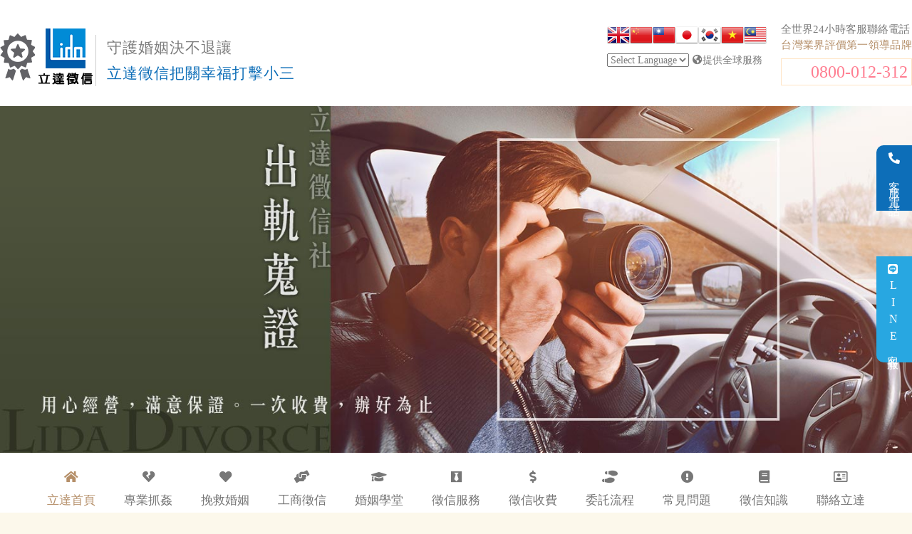

--- FILE ---
content_type: text/html; charset=utf-8
request_url: https://www.slime5.com.tw/divorce/ind.php?nid=108
body_size: 10543
content:



<!doctype html>
<html lang="zh-TW">
<head>
<meta charset="utf-8">
<title>出軌蒐證 | 恩愛三十幾年才發現老公在外包養女大生，該如何出軌蒐證？</title>
<meta property="og:title" content="出軌蒐證 | 恩愛三十幾年才發現老公在外包養女大生，該如何出軌蒐證？" >
<meta name="keywords" content="立達徵信社,徵信公司,出軌蒐證,外遇蒐證,恩愛三十幾年才發現老公在外包養女大生，該如何出軌蒐證？" />
<meta name="description" content="立達徵信社出軌蒐證彰化一名周姓男子，有一位結婚三十餘年的妻子，以及一位已經上大學的女兒。一日女兒在通訊軟體換了大頭貼後，收到爸爸的一封訊息，上面寫滿了各種鹹濕的話語，她在震驚之餘沒有忘了先截圖，在數秒過後周男便把訊息收回，詢問女兒是否有看到訊息的內容，她裝傻說沒有就這樣帶過。仔細看截圖的內容，發現爸爸疑似有其他女人，只是傳錯了訊息。想到為了家庭默默打拚的媽媽，她既是心疼也非常憤怒爸爸這樣對待她，於是下定決心請立達徵" />
<meta property="og:description" content="立達徵信社出軌蒐證彰化一名周姓男子，有一位結婚三十餘年的妻子，以及一位已經上大學的女兒。一日女兒在通訊軟體換了大頭貼後，收到爸爸的一封訊息，上面寫滿了各種鹹濕的話語，她在震驚之餘沒有忘了先截圖，在數秒過後周男便把訊息收回，詢問女兒是否有看到訊息的內容，她裝傻說沒有就這樣帶過。仔細看截圖的內容，發現爸爸疑似有其他女人，只是傳錯了訊息。想到為了家庭默默打拚的媽媽，她既是心疼也非常憤怒爸爸這樣對待她，於是下定決心請立達徵" >
<!-- meta -->

<meta name="revisit-after" content="1 days" />
<meta name="robots" content="all" />
<meta name="author" content="立達徵信社,https://www.slime5.com.tw" />
<meta name="format-detection" content="telephone=yes"/>
<meta property="og:site_name" content="立達徵信社"/>
<meta property="og:type" content="website"/>
<meta property="og:url" content="https://www.slime5.com.tw">
<meta property="og:image" content="https://www.slime5.com.tw/images/logo.png">
<meta name="viewport" content="width=device-width, initial-scale=1">
<link rel="apple-touch-icon" href="https://www.slime5.com.tw/images/touch-icon-iphone.png" />
<link rel="apple-touch-icon" sizes="72x72" href="https://www.slime5.com.tw/images/touch-icon-ipad.png" />
<link rel="apple-touch-icon" sizes="114x114" href="https://www.slime5.com.tw/images/touch-icon-iphoneup.png" />
<link rel="shortcut icon" href="https://www.slime5.com.tw/favicon.ico" />
<link rel="canonical" href="https://www.slime5.com.tw/divorce/ind.php?nid=108"/>
<!-- 







<link rel="alternate" hreflang="en" href="https://en.slime5.com.tw/divorce/ind.php?nid=108">
<link rel="alternate" hreflang="x-default" href="https://www.slime5.com.tw/divorce/ind.php?nid=108">
<link rel="alternate" hreflang="zh-Hans" href="https://zh-cn.slime5.com.tw/divorce/ind.php?nid=108">
<link rel="alternate" hreflang="ja" href="https://ja.slime5.com.tw/divorce/ind.php?nid=108">
<link rel="alternate" hreflang="ko" href="https://ko.slime5.com.tw/divorce/ind.php?nid=108">
<link rel="alternate" hreflang="vi" href="https://vi.slime5.com.tw/divorce/ind.php?nid=108">
<link rel="alternate" hreflang="ms" href="https://ms.slime5.com.tw/divorce/ind.php?nid=108">
<link rel="alternate" hreflang="ar" href="https://ar.slime5.com.tw/divorce/ind.php?nid=108">
<link rel="alternate" hreflang="cs" href="https://cs.slime5.com.tw/divorce/ind.php?nid=108">
<link rel="alternate" hreflang="da" href="https://da.slime5.com.tw/divorce/ind.php?nid=108">
<link rel="alternate" hreflang="nl" href="https://nl.slime5.com.tw/divorce/ind.php?nid=108">
<link rel="alternate" hreflang="fi" href="https://fi.slime5.com.tw/divorce/ind.php?nid=108">
<link rel="alternate" hreflang="fr" href="https://fr.slime5.com.tw/divorce/ind.php?nid=108">
<link rel="alternate" hreflang="de" href="https://de.slime5.com.tw/divorce/ind.php?nid=108">
<link rel="alternate" hreflang="it" href="https://it.slime5.com.tw/divorce/ind.php?nid=108">
<link rel="alternate" hreflang="pl" href="https://pl.slime5.com.tw/divorce/ind.php?nid=108">
<link rel="alternate" hreflang="pt" href="https://pt.slime5.com.tw/divorce/ind.php?nid=108">
<link rel="alternate" hreflang="ru" href="https://ru.slime5.com.tw/divorce/ind.php?nid=108">
<link rel="alternate" hreflang="sv" href="https://sv.slime5.com.tw/divorce/ind.php?nid=108">
<link rel="alternate" hreflang="tl" href="https://tl.slime5.com.tw/divorce/ind.php?nid=108">
<link rel="alternate" hreflang="uk" href="https://uk.slime5.com.tw/divorce/ind.php?nid=108">
<link rel="alternate" hreflang="bn" href="https://bn.slime5.com.tw/divorce/ind.php?nid=108">
<link rel="alternate" hreflang="my" href="https://my.slime5.com.tw/divorce/ind.php?nid=108">
<link rel="alternate" hreflang="haw" href="https://haw.slime5.com.tw/divorce/ind.php?nid=108">
 -->
</head><body id="color02">

<header>
  <div class="allheader">


<div class="headerleft">
  <h1><img src="https://www.slime5.com.tw/images/logo.png" alt="徵信社"/></h1>
  <h2>守護婚姻決不退讓<span>立達徵信把關幸福打擊小三</span></h2>
</div>
<div class="headerright">
  <span class="rig01">全世界24小時客服聯絡電話</span>
  <span class="rig02">台灣業界評價第一領導品牌</span>
  <span class="rig03"><a href="tel:+886800012312" title="聯絡立達徵信社出軌蒐證">0800-012-312</a></span>
</div>


<div class="tratxt">
<a href="#" onclick="doGTranslate('zh-TW|en');return false;" title="英语" class="gflag nturl" style="background-position:-0px -0px;"><img src="https://www.slime5.com.tw/images/blank.png" height="32" width="32" alt="英语" /></a><a href="#" onclick="doGTranslate('zh-TW|zh-CN');return false;" title="简体中文" class="gflag nturl" style="background-position:-300px -0px;"><img src="https://www.slime5.com.tw/images/blank.png" height="32" width="32" alt="简体中文" /></a><a href="#" onclick="doGTranslate('zh-TW|zh-TW');return false;" title="中国（繁体）" class="gflag nturl" style="background-position:-400px -0px;"><img src="https://www.slime5.com.tw/images/blank.png" height="32" width="32" alt="中国（繁体）" /></a><a href="#" onclick="doGTranslate('zh-TW|ja');return false;" title="日本性玩偶" class="gflag nturl" style="background-position:-700px -100px;"><img src="https://www.slime5.com.tw/images/blank.png" height="32" width="32" alt="日本性玩偶" /></a><a href="#" onclick="doGTranslate('zh-TW|ko');return false;" title="韩语" class="gflag nturl" style="background-position:-0px -200px;"><img src="https://www.slime5.com.tw/images/blank.png" height="32" width="32" alt="韩语" /></a><a href="#" onclick="doGTranslate('zh-TW|vi');return false;" title="越南人" class="gflag nturl" style="background-position:-200px -400px;"><img src="https://www.slime5.com.tw/images/blank.png" height="32" width="32" alt="越南人" /></a><a href="#" onclick="doGTranslate('zh-TW|ms');return false;" title="马来语" class="gflag nturl" style="background-position:-400px -500px;"><img src="https://www.slime5.com.tw/images/blank.png" height="32" width="32" alt="马来语" /></a>

<style type="text/css">
<!--
a.gflag {vertical-align:middle;font-size:32px;padding:1px 0;background-repeat:no-repeat;background-image:url(//gtranslate.net/flags/32.png);}
a.gflag img {border:0;}
a.gflag:hover {background-image:url(//gtranslate.net/flags/32a.png);}
-->
</style>

<br /><select onchange="doGTranslate(this);"><option value="">Select Language</option><option value="zh-TW|en">英语</option><option value="zh-TW|ar">阿拉伯语</option><option value="zh-TW|zh-CN">简体中文</option><option value="zh-TW|zh-TW">中国（繁体）</option><option value="zh-TW|cs">捷克</option><option value="zh-TW|da">丹麦语</option><option value="zh-TW|nl">荷兰人</option><option value="zh-TW|fi">芬兰</option><option value="zh-TW|fr">法文</option><option value="zh-TW|de">德语</option><option value="zh-TW|it">意大利语</option><option value="zh-TW|ja">日本</option><option value="zh-TW|ko">韩语</option><option value="zh-TW|pl">波兰语</option><option value="zh-TW|pt">葡萄牙语</option><option value="zh-TW|ru">俄语</option><option value="zh-TW|es">西班牙语</option><option value="zh-TW|sv">瑞典语</option><option value="zh-TW|tl">菲律宾人</option><option value="zh-TW|uk">乌克兰</option><option value="zh-TW|vi">越南人</option><option value="zh-TW|ms">马来语</option><option value="zh-TW|bn">孟加拉</option><option value="zh-TW|my">缅甸（缅甸）</option><option value="zh-TW|haw">夏威夷人</option></select><span class="alltur"><i class="fas fa-globe-americas"></i>提供全球服務</span>





</div>
</header>
<img src="https://www.slime5.com.tw/images/divorce.jpg" title="出軌蒐證恩愛三十幾年才發現老公在外包養女大生，該如何出軌蒐證？" class="indbigig">


<div class="navbg">
<nav class="navbar navbar-default bgblue navbar01">
  <div class="container-fluid">
  <div class="navbar-header">
                <span type="button" class="navbar-toggle01" data-toggle="collapse" data-target="#myNavbar">選單</span> 
                <button type="button" class="navbar-toggle" data-toggle="collapse" data-target="#myNavbar">
                    <span class="icon-bar"></span>
                    <span class="icon-bar"></span>
                    <span class="icon-bar"></span>

                </button>
            
            </div>
  <div class="collapse navbar-collapse navbar-collapse-center" id="myNavbar">
                <ul class="nav navbar-nav navbar-center navmy">
                    
<li class="indexactive chnig"><a href="https://www.slime5.com.tw" title="立達徵信公司"><img src="https://www.slime5.com.tw/images/logo.png" alt="立達徵信公司"/><i class="fas fa-home navii"></i><span>立達首頁</span></a></li>  
<li><a href="https://www.slime5.com.tw/catch.php" title="專業抓姦"><i class="fas fa-heart-broken navii"></i>專業抓姦</a></li>

<li><a href="https://www.slime5.com.tw/marriage.php" title="挽救婚姻"><i class="fas fa-heart navii"></i>挽救婚姻</a></li>

<li><a href="https://www.slime5.com.tw/business.php" title="工商徵信"><i class="fas fa-hands-helping navii"></i>工商徵信</a></li>

<li><a href="https://www.slime5.com.tw/school.php" title="婚姻學堂"><i class="fas fa-graduation-cap navii"></i>婚姻學堂</a></li>
<li><a href="https://www.slime5.com.tw/services.php" title="徵信服務"><i class="fab fa-black-tie navii"></i>徵信服務</a></li>
<li><a href="https://www.slime5.com.tw/charge.php" title="徵信收費"><i class="fas fa-dollar-sign navii"></i></i>徵信收費</a></li>
<li><a href="https://www.slime5.com.tw/process.php" title="委託流程"><i class="fas fa-shoe-prints navii"></i>委託流程</a></li>
<li><a href="https://www.slime5.com.tw/faq.php" title="常見問題"><i class="fas fa-exclamation-circle"></i>常見問題</a></li>
<li><a href="https://www.slime5.com.tw/monkey.php" title="徵信知識"><i class="fas fa-book"></i>徵信知識</a></li>
<li><a href="https://www.slime5.com.tw/contact.php" title="關於立達"><i class="far fa-address-card navii"></i>聯絡立達</a></li>

     
     
         </ul>



              
                      <!-- <div class="nav navbar-nav navbar-right navdvdv">
                    <form class="navbar-form">
        <div class="form-group">
          <input type="text" class="form-control secrcc" placeholder="搜尋關鍵字...">
        </div>
        <button type="submit" class="btn btn-default secrcc"><span class="glyphicon glyphicon-search ff00" aria-hidden="true"></span></button>
      </form>
      <div class="hotsp"><span>熱搜:</span></div>
                </div> -->
                      
                   
                   
                  
             
               
             
               
            </div>
    </div>
 </nav>
</div>


<div class="wd1280" id="ser01">

<nav aria-label="breadcrumb">



<ol itemscope itemtype="http://schema.org/BreadcrumbList" class="breadcrumb">
  <li itemprop="itemListElement" itemscope
      itemtype="http://schema.org/ListItem" class="breadcrumb-item">
    <a itemprop="item" href="https://www.slime5.com.tw">
    立達<span itemprop="name">徵信社</span></a>
    <meta itemprop="position" content="1" />
  </li>
  <li itemprop="itemListElement" itemscope
      itemtype="http://schema.org/ListItem" class="breadcrumb-item">
    <a itemprop="item" href="https://www.slime5.com.tw/divorce/index.php">
    <span itemprop="name">出軌蒐證</span></a>
    <meta itemprop="position" content="2" />
  </li>
   <li itemprop="itemListElement" itemscope
      itemtype="http://schema.org/ListItem" class="breadcrumb-item active">
    <a itemprop="item" href="https://www.slime5.com.tw/divorce/ind.php?nid=108">
    <span itemprop="name">恩愛三十幾年才發現老公在外包養女大生，該如何出軌蒐證？</span></a>
    <meta itemprop="position" content="3" />
  </li>
</ol>



</nav>


	<div class="pull-right col-xs-12 col-md-9 bkopt">

		<section class="serrig">



	<div class="faqbk">


	<h2>恩愛三十幾年才發現老公在外包養女大生，該如何出軌蒐證？</h2>
	<p>彰化一名周姓男子，有一位結婚三十餘年的妻子，以及一位已經上大學的女兒。一日女兒在通訊軟體換了大頭貼後，收到爸爸的一封訊息，上面寫滿了各種鹹濕的話語，她在震驚之餘沒有忘了先截圖，在數秒過後周男便把訊息收回，詢問女兒是否有看到訊息的內容，她裝傻說沒有就這樣帶過。</p>

<p>仔細看截圖的內容，發現爸爸疑似有其他女人，只是傳錯了訊息。想到為了家庭默默打拚的媽媽，她既是心疼也非常憤怒爸爸這樣對待她，於是下定決心請立達徵信社來進行出軌蒐證，把一切的外遇證據都蒐集好之後，再一併交到母親的手中。</p>

<p>母親知道後雖然很心碎，但也慶幸能發現這個事實，不是被欺瞞了一輩子，和另一個陌生女人共享一個老公。</p>


	

</div>



</section>
<section class="serrig mart1">


	<div class="serch">
	<span>出軌蒐證收費標準：</span>



	<div><h4><i class="far fa-bookmark tiph" aria-hidden="true"></i> 事前調查：還不清楚自己到底有沒有調查需要嗎？</h4>
		<div class="table-responsive">
	<table class="table table-striped table-hover chtab table-bordered">
<tbody><tr>
	<td><strong>事前調査</strong></td>
	<td>
		<ul class="list-unstyled">
			<li>委託人需給指定車輛車牌、時段(如早上7點至晚上5點，總計不超過10小時)</li>
			<li>委託人需給予調查起點(如自宅、宿舍、公司…etc.)</li>
		</ul>
</td>
</tr>
<tr>
	<td><strong>事前調査費</strong></td>
	<td>
		<ul class="list-unstyled">
			<li>調查員一名 新台幣$2,000至$4,000元/1天</li>
		</ul>
</td>
</tr>


</tbody></table>
	</div>
</div>




<div><h4><i class="far fa-thumbs-up tiph" aria-hidden="true"></i> 計時制：委託人手邊有明確資料</h4>
		<div class="table-responsive">
	<table class="table table-striped table-hover chtab table-bordered">
<tbody><tr>
	<td><strong>
調查員兩名</strong></td>
	<td>
		<ul class="list-unstyled">
			<li> TWD $5,000/1天</li>
		</ul>
</td>
</tr>
<tr>
	<td><strong>延長調查</strong></td>
	<td>
		<ul class="list-unstyled">
			<li> TWD $4,500/1天</li>
		</ul>
</td>
</tr>
<tr>
	<td><strong>計時制費用試算</strong></td>
	<td>
		<ul class="list-unstyled">
			<li>調查員兩名 5 天 TWD $25,000元 + 延長調查 2 天
TWD $9,000元</li><li> + 案件開銷(拍攝器材、影片、車馬費、案件必要開銷)
TWD $5,000元</li>
			<li>= 合計收費 TWD $39,000元</li>
			<li>(案件過程不追加任何項目費用，如需額外業務要求，在雙方合意情況下另定契約)</li>
		</ul>
</td>
</tr>
<tr class="pointt">
	<td><strong>注意事項</strong></td>
	<td>
		<ul>
			<li>上述費用除人員固定金額外，案件開銷可能會隨距離長短以及案情難易度變動，建議諮詢面洽了解，實際價錢以合約為準。</li>
			<li>無論計時制、專案制，都只包含「調查」費用，「外遇現場蒐證」因成本與風險關係需額外計費。</li>
			<li>為保障雙方權益，請務必簽訂合約。</li>
		</ul>
</td>
</tr>
</tbody></table>
	</div>
</div>




<div><h4><i class="far fa-thumbs-up tiph" aria-hidden="true"></i> 專案制：委託人懷疑但手邊沒有明確證據</h4>
		<div class="table-responsive">
	<table class="table table-striped table-hover chtab table-bordered">


<tbody><tr class="warning strbb">
	<td>方案名稱</td>
	<td>調查人員</td>
	<td>時間/日</td>
	<td>費用</td>
</tr>
<tr>
	<td><strong>A方案</strong></td>
	<td>一至兩名</td>
	<td>8至16小時</td>
	<td>七天TWD $50,000~TWD $70,000 元</td>
</tr>

<tr>
  <td><strong>B方案</strong></td>
  <td>一至兩名</td>
  <td>8至16小時</td>
  <td>十四天TWD $80,000~TWD $130,000 元</td>
</tr>
<tr class="pointt">
	<td><strong>注意事項</strong></td>
  <td colspan="3">
  	<ul>
			<li>上述費用除人員固定金額外，案件開銷可能會隨距離長短以及案情難易度變動，建議諮詢面洽了解，實際價錢以合約為準。</li>
			<li>無論計時制、專案制，都只包含「調查」費用，「外遇現場蒐證」因成本與風險關係需額外計費。</li>
			<li>為保障雙方權益，請務必簽訂合約。</li>
		</ul></td>

</tr>
</tbody></table>
	</div>
</div>



<div class="bs-callout bs-callout-danger">
  <h5>出軌蒐證費用成本分析</h5>
 出軌蒐證收費除了主要以人事費用為主外，亦含括車馬費(油錢、大眾運輸票券費用、高速公路過路費、前往地點的入場費、停車費和餐飲費)。
 <h5>結案時委託人可以拿到</h5>
 蒐證過程中收錄的映像DVD、照片、相關物證、事證(情況允許下蒐集，並非每個案件皆適用)、書面紀錄、以及專業的結案報告與建議以協助委託人擬定下一階段策略。
</div>








</div>




	</section>

	<section class="serrig mart1">
	<div class="seroth">
	<span>出軌蒐證適用客群：</span>



	<ul>
		  <li>懷疑配偶外遇卻無證據者</li>
			<li>配偶外遇卻遲遲不肯離婚者</li>
			<li>對婚姻已心灰意冷，但一直沒有一個決定性理由離開者</li>
			<li>隱忍已久，想給小三/小王一個教訓者</li>
		</ul>
<span>出軌蒐證費用支付：</span>

		<div>
	<table class="table table-striped table-hover chtab table-bordered">
<tbody><tr>
	<td><strong>訂金</strong></td>

	<td>總金額的30%至50%，延長調查則視雙方需求而定</td>
</tr>
<tr>
	<td><strong>尾款</strong></td>

	<td>匯報蒐證資訊與結案報告，委託人支付剩餘金額</td>
</tr>

</tbody></table>
	</div>



</div>
</section>
	
<section class="serrig mart1">
<div class="seroth">
<span>立達徵信小簡介：</span>
	<div><a href="https://www.slime5.com.tw/aboutus.php" title="關於立達">關於立達</a>徵信社，專注徵信服務十餘年的合法徵信公司，網路好評媒體報導真正有在做事的<a href="https://www.slime5.com.tw" title="徵信社">徵信社</a>！<br/>每週固定業務員培訓維持專業，<a href="https://www.slime5.com.tw/charge.php" title="徵信社收費">徵信社收費</a>價格透明公開。立達徵信免費諮詢專線：<a href="tel:+886800012312" title="聯絡立達徵信社">0800-012-312</a> (24小時專人服務)</div>


	




</section>

</div>





	<div class="pull-left col-xs-12 col-md-3 bkopt mart20">
		<aside class="serlef">

			<div class="panel-group" id="accordion">



<ul class="list-unstyled">
<li><h5 data-toggle="collapse" data-parent="#accordion" 
				   href="#collapseOne">
					出軌蒐證介紹
				</h5>
<ul id="collapseOne" class="panel-collapse collapse in insss">
	
	                 
	<li><a href="https://www.slime5.com.tw/divorce/ind.php?nid=371" title="是自己太疑神疑鬼，還是對方真的出軌了呢？">是自己太疑神疑鬼，還是對方真的出軌了呢？</a></li>

             
	<li><a href="https://www.slime5.com.tw/divorce/ind.php?nid=370" title="第三者都比較年輕、貌美嗎？">第三者都比較年輕、貌美嗎？</a></li>

             
	<li><a href="https://www.slime5.com.tw/divorce/ind.php?nid=369" title="另一半發生職場外遇該怎麼辦？">另一半發生職場外遇該怎麼辦？</a></li>

             
	<li><a href="https://www.slime5.com.tw/divorce/ind.php?nid=368" title="遭到出軌背叛，對方卻不願意離婚！">遭到出軌背叛，對方卻不願意離婚！</a></li>

             
	<li><a href="https://www.slime5.com.tw/divorce/ind.php?nid=367" title="面對出軌行為，受害者選擇的五大處理方式">面對出軌行為，受害者選擇的五大處理方式</a></li>

             
	<li><a href="https://www.slime5.com.tw/divorce/ind.php?nid=366" title="該如何分辨另一半是外遇還是單純是友誼？">該如何分辨另一半是外遇還是單純是友誼？</a></li>

             
	<li><a href="https://www.slime5.com.tw/divorce/ind.php?nid=365" title="為什麼外遇者都會偏袒第三者呢？">為什麼外遇者都會偏袒第三者呢？</a></li>

             
	<li><a href="https://www.slime5.com.tw/divorce/ind.php?nid=364" title="出軌者的心中沒有「忠誠」二字可言">出軌者的心中沒有「忠誠」二字可言</a></li>

             
	<li><a href="https://www.slime5.com.tw/divorce/ind.php?nid=363" title="出軌者真的值得您原諒嗎？">出軌者真的值得您原諒嗎？</a></li>

             
	<li><a href="https://www.slime5.com.tw/divorce/ind.php?nid=362" title="肉體出軌和精神出軌哪個更嚴重？">肉體出軌和精神出軌哪個更嚴重？</a></li>

             
	<li><a href="https://www.slime5.com.tw/divorce/ind.php?nid=108" title="恩愛三十幾年才發現老公在外包養女大生，該如何出軌蒐證？">恩愛三十幾年才發現老公在外包養女大生，該如何出軌蒐證？</a></li>

             
	<li><a href="https://www.slime5.com.tw/divorce/ind.php?nid=107" title="懷孕數月後在家休養，卻發現意外老公出軌證據">懷孕數月後在家休養，卻發現意外老公出軌證據</a></li>

             
	<li><a href="https://www.slime5.com.tw/divorce/ind.php?nid=106" title="結婚後沒多久就發現老公肉體出軌，有數個多年砲友！">結婚後沒多久就發現老公肉體出軌，有數個多年砲友！</a></li>

             
	<li><a href="https://www.slime5.com.tw/divorce/ind.php?nid=105" title="因為一顆痘痘，成為了最有力的出軌證據！">因為一顆痘痘，成為了最有力的出軌證據！</a></li>

             
	<li><a href="https://www.slime5.com.tw/divorce/ind.php?nid=104" title="蒐集另一半出軌證據，你不得不知道的三件事。">蒐集另一半出軌證據，你不得不知道的三件事。</a></li>

             
	<li><a href="https://www.slime5.com.tw/divorce/ind.php?nid=103" title="發現另一半外遇後，該怎麼樣才能蒐集有效出軌證據？">發現另一半外遇後，該怎麼樣才能蒐集有效出軌證據？</a></li>

             
	<li><a href="https://www.slime5.com.tw/divorce/ind.php?nid=102" title="遇到老公外遇不要亂了手腳！透過出軌蒐證保護自己。">遇到老公外遇不要亂了手腳！透過出軌蒐證保護自己。</a></li>

             
	<li><a href="https://www.slime5.com.tw/divorce/ind.php?nid=101" title="你的伴侶出軌了嗎？千萬不要打草驚蛇！">你的伴侶出軌了嗎？千萬不要打草驚蛇！</a></li>

             
	<li><a href="https://www.slime5.com.tw/divorce/ind.php?nid=100" title="另一半竟然出軌了！該怎麼蒐證才好？">另一半竟然出軌了！該怎麼蒐證才好？</a></li>

             
	<li><a href="https://www.slime5.com.tw/divorce/ind.php?nid=99" title="當你已經確認要和偷吃者離婚，他卻不同意離婚，該怎麼辦？">當你已經確認要和偷吃者離婚，他卻不同意離婚，該怎麼辦？</a></li>



</ul>
			</li>

		</ul>



		
	</div>




			
		</aside>
		<!--
		<aside class="serlef">

			<div class="panel-group" id="accordion">



<ul class="list-unstyled">
<li><h5 data-toggle="collapse" data-parent="#accordion" 
				   href="#collapseOne">
					出軌蒐證案例
				</h5>
<ul id="collapseOne" class="panel-collapse collapse in insss">
	<li><a href="https://www.slime5.com.tw/divorce/case.php?nid=" title="出軌蒐證案例">出軌蒐證案例</a></li>
</ul>
			</li>

		</ul>



		
	</div>




			
		</aside>

	-->
<img src="https://www.slime5.com.tw/images/leftcell.jpg" alt="合法推薦的立達徵信社" class="mart20 ontopin" />

</div>


	</div>



<a href="tel:+886800012312" target="_blank" class="rigtel"><i class="fas fa-phone-alt"></i>客服電話</a>

<a href="https://line.me/R/ti/p/%40iau2696p" target="_blank" class="rigline"><i class="fab fa-line"></i>LINE客服</a>

<footer>
	<div class="footall">

<div class="orherservice">
<nav class="navbar navbar-default navbar03 marb20 wd1280">
  <div class="container-fluid">
  <div class="navbar-header">
                <button type="button" class="navbar-toggle navbar-toggle03" data-toggle="collapse" data-target="#myNavbar02">
                    <span class="icon-bar"></span>
                    <span class="icon-bar"></span>
                    <span class="icon-bar"></span> 
                </button>
                <span type="button" class="navbar-toggle01 navvv04" data-toggle="collapse" data-target="#myNavbar02">立達相關</span>
           
            </div>
  <div class="collapse navbar-collapse laccuu needrig00" id="myNavbar02">
             
                <ul class="nav navbar-nav sortable__nav">



 <li class="active"><a href="https://www.slime5.com.tw" class="nav__link" title="立達首頁">立達首頁</a></li>          
<li><a href="https://www.slime5.com.tw" class="nav__link" title="私家偵探">私家偵探</a></li> 
<li><a href="https://www.slime5.com.tw/follow.php" class="nav__link" title="行蹤跟監">行蹤跟監</a></li> 
<li><a href="https://www.slime5.com.tw/legal/index.php" class="nav__link" title="法律服務">法律服務</a></li> 
<li><a href="https://www.slime5.com.tw/report.php" class="nav__link" title="媒體報導">媒體報導</a></li> 
<li><a href="https://www.slime5.com.tw" class="nav__link" title="合作夥伴">合作夥伴</a></li> 
<li><a href="https://www.slime5.com.tw" class="nav__link" title="徵信案例">徵信案例</a></li> 
<li><a href="https://www.slime5.com.tw/news/index.php" class="nav__link" title="新聞點評">新聞點評</a></li> 
<li><a href="https://www.slime5.com.tw/confidentiality.php" class="nav__link" title="保密協定">保密協定</a></li> 
<li><a href="https://www.slime5.com.tw" class="nav__link" title="徵信工作">徵信工作</a></li> 
<li><a href="https://www.slime5.com.tw" class="nav__link" title="填表諮詢">填表諮詢</a></li> 
<li><a href="https://www.slime5.com.tw/aboutus.php" class="nav__link" title="關於立達">關於立達</a></li> 
            
     
         </ul>
               

               
            </div>
    </div>
 </nav>

</div>







<div class="footercen">
  <div class="wd1280">
<div class="row">
  <div class="col-md-3 col-xs-6 phologo"><img src="https://www.slime5.com.tw/images/footerlogo.png" alt="立達徵信社"/></div>
  <div class="col-md-3 col-xs-6 borle">

<span class="footabu">立達國際徵信有限公司為政府立案合法經營之徵信社，台灣業界評價第一領導品牌。</span>
 <span class="footabu2">本公司信譽良好網路推薦不斷，案件使命必達是您安心委託之選擇。</span>
    <span class="footabu2">免付費諮詢專線:<a href="tel:+886800012312" title="撥打電話給立達徵信社客服" class="cor00">0800-012-312</a></span>
  </ul>
  </div>
  <div class="col-md-3 footaa col-xs-6">
    <div class="row">
  <div class="col-md-6"><img src="https://www.slime5.com.tw/images/line.png" alt="立達徵信社line線上客服"></div>
  <div class="col-md-6">
    
    <ul class="list-unstyled">
      <li>LINE</li>
    <li>線上客服</li>
    <li><a href="https://line.me/R/ti/p/%40iau2696p" title="立達徵信社LINE@線上客服" class="linecr" target="_blank" rel="nofollow">@iau2696p</a></li>
    </ul>



  </div>
</div>



</div>

</div>

<div class="row addcs">
  <div class="col-md-4">
    <address><strong>桃園徵信公司</strong>：桃園市桃園區中平路102號2F</address>
</div>
  <div class="col-md-4">
    <address><strong>台北徵信公司</strong>：台北市中山區長安東路二段94號2樓</address>
</div>
  <div class="col-md-4">
    <address><strong>新竹徵信公司</strong>：新竹市北區林森路203號4樓之2</address>
  </div>
  <div class="col-md-4">
    <address><strong>台中徵信公司</strong>：台中市北屯區中清路二段31號</address>
  </div>
  <div class="col-md-4">
    <address><strong>台南徵信公司</strong>：台南市中西區中山路91號2樓</address>
  </div>
  <div class="col-md-4">
    <address><strong>高雄徵信公司</strong>：高雄市苓雅區建國一路139號2樓-2</address>
</div>
  <div class="col-md-4">
    <address><strong>基隆徵信公司</strong>：基隆市仁愛區仁一路109號2樓</address>
</div>
  <div class="col-md-4">
<address><strong>香港徵信公司</strong>：100 Queen's Road Central,6th,12th,&15th Floors,Central</address>
  </div>
  <div class="col-md-4">
<address><strong>日本徵信公司</strong>：30/F Shinjuku Park Tower,3-7-1 Nishi-Shinjuku,Shinjuku-ku,Tokyo,163-1030</address>
  </div>
</div>



</div>
</div>
<div class="footertop">



<div class="row">
        <div class="widget col-lg-5 col-md-4 bottom-30-sm bottom-30-xs col-xs-6">
          
          <div class="widget-title">
            <h5>各地徵信</h5>
          </div>
          <ul class="list-unstyled icon-list">
            <div class="row">
              <div class="col-lg-4">
                
               

                <li><a href="https://www.slime5.com.tw/keelung/index.php" title="基隆徵信社"><i class="fa fa-angle-right" aria-hidden="true"></i>基隆徵信社</a></li>
                <li><a href="https://www.slime5.com.tw/taipei/index.php" title="台北徵信社"><i class="fa fa-angle-right" aria-hidden="true"></i>台北徵信社</a></li>
                <li><a href="https://www.slime5.com.tw/newtaipei/index.php" title="新北徵信社"><i class="fa fa-angle-right" aria-hidden="true"></i>新北徵信社</a></li>
                <li><a href="https://www.slime5.com.tw/taoyuan/index.php" title="桃園徵信社"><i class="fa fa-angle-right" aria-hidden="true"></i>桃園徵信社</a></li>
                <li><a href="https://www.slime5.com.tw/chungli/index.php" title="中壢徵信社"><i class="fa fa-angle-right" aria-hidden="true"></i>中壢徵信社</a></li>
                <li><a href="https://www.slime5.com.tw/hsinchu/index.php" title="新竹徵信社"><i class="fa fa-angle-right" aria-hidden="true"></i>新竹徵信社</a></li>
                <li><a href="https://www.slime5.com.tw/miaoli/index.php" title="苗栗徵信社"><i class="fa fa-angle-right" aria-hidden="true"></i>苗栗徵信社</a></li>
                
                
              </div>
              <div class="col-lg-4">
                
             <li><a href="https://www.slime5.com.tw/taichung/index.php" title="台中徵信社"><i class="fa fa-angle-right" aria-hidden="true"></i>台中徵信社</a></li>
                <li><a href="https://www.slime5.com.tw/yunlin/index.php" title="雲林徵信社"><i class="fa fa-angle-right" aria-hidden="true"></i>雲林徵信社</a></li>
                <li><a href="https://www.slime5.com.tw/changhua/index.php" title="彰化徵信社"><i class="fa fa-angle-right" aria-hidden="true"></i>彰化徵信社</a></li>
                <li><a href="https://www.slime5.com.tw/nantou/index.php" title="南投徵信社"><i class="fa fa-angle-right" aria-hidden="true"></i>南投徵信社</a></li>
                <li><a href="https://www.slime5.com.tw/chiayi/index.php" title="嘉義徵信社"><i class="fa fa-angle-right" aria-hidden="true"></i>嘉義徵信社</a></li>
                <li><a href="https://www.slime5.com.tw/tainan/index.php" title="台南徵信社"><i class="fa fa-angle-right" aria-hidden="true"></i>台南徵信社</a></li>
                <li><a href="https://www.slime5.com.tw/kaohsiung/index.php" title="高雄徵信社"><i class="fa fa-angle-right" aria-hidden="true"></i>高雄徵信社</a></li>
                
                
         


              </div>
               <div class="col-lg-4">
              <li><a href="https://www.slime5.com.tw/pingtung/index.php" title="屏東徵信社"><i class="fa fa-angle-right" aria-hidden="true"></i>屏東徵信社</a></li>
                <li><a href="https://www.slime5.com.tw/ilan/index.php" title="宜蘭徵信社"><i class="fa fa-angle-right" aria-hidden="true"></i>宜蘭徵信社</a></li>
                <li><a href="https://www.slime5.com.tw/taitung/index.php" title="台東徵信社"><i class="fa fa-angle-right" aria-hidden="true"></i>台東徵信社</a></li>
                <li><a href="https://www.slime5.com.tw/hualien/index.php" title="花蓮徵信社"><i class="fa fa-angle-right" aria-hidden="true"></i>花蓮徵信社</a></li>
                
                <li><a href="https://www.slime5.com.tw/china/index.php" title="大陸徵信社"><i class="fa fa-angle-right" aria-hidden="true"></i>大陸徵信社</a></li>
                <li><a href="https://www.slime5.com.tw/penghu/index.php" title="澎湖徵信社"><i class="fa fa-angle-right" aria-hidden="true"></i>澎湖徵信社</a></li>
                <li><a href="https://www.slime5.com.tw/kinmen/index.php" title="金門徵信社"><i class="fa fa-angle-right" aria-hidden="true"></i>金門徵信社</a></li>


              </div>
            </div>
          </ul>
        </div>

        <div class="widget col-lg-5 col-md-6 bottom-30-sm bottom-30-xs col-xs-6">
          <div class="widget-title">
            <h5>服務項目</h5>
          </div>
          <ul class="list-unstyled icon-list">
            <div class="row">
              <div class="col-lg-4">
                <li><a href="https://www.slime5.com.tw/affair/index.php" title="外遇調查"><i class="fa fa-angle-right" aria-hidden="true"></i>外遇調查</a></li>
                <li><a href="https://www.slime5.com.tw/divorce/index.php" title="出軌蒐證"><i class="fa fa-angle-right" aria-hidden="true"></i>出軌蒐證</a></li>
                <li><a href="https://www.slime5.com.tw/catch/index.php" title="抓姦捉姦"><i class="fa fa-angle-right" aria-hidden="true"></i>抓姦捉姦</a></li>
                <li><a href="https://www.slime5.com.tw/single/index.php" title="婚前徵信"><i class="fa fa-angle-right" aria-hidden="true"></i>婚前徵信</a></li>
                <li><a href="https://www.slime5.com.tw/control/index.php" title="設計離婚"><i class="fa fa-angle-right" aria-hidden="true"></i>設計離婚</a></li>
                
                
                <li><a href="https://www.slime5.com.tw/exclude/index.php" title="小三小王排除"><i class="fa fa-angle-right" aria-hidden="true"></i>小三小王排除</a></li>
                <li><a href="https://www.slime5.com.tw/crisis/index.php" title="婚姻感情挽回"><i class="fa fa-angle-right" aria-hidden="true"></i>婚姻感情挽回</a></li>
                <li><a href="https://www.slime5.com.tw/damage/index.php" title="婚姻感情破壞"><i class="fa fa-angle-right" aria-hidden="true"></i>婚姻感情破壞</a></li>
                
                
                
                
              </div>
              <div class="col-lg-4">
                <li><a href="https://www.slime5.com.tw/occasional/index.php" title="大陸包二奶"><i class="fa fa-angle-right" aria-hidden="true"></i>大陸包二奶</a></li>
                <li><a href="https://www.slime5.com.tw/violence/index.php" title="家暴證據蒐證"><i class="fa fa-angle-right" aria-hidden="true"></i>家暴證據蒐證</a></li>
                <li><a href="https://www.slime5.com.tw/danger/index.php" title="危險情人分手"><i class="fa fa-angle-right" aria-hidden="true"></i>危險情人分手</a></li>
                <li><a href="https://www.slime5.com.tw/child/index.php" title="子女監護贍養"><i class="fa fa-angle-right" aria-hidden="true"></i>子女監護贍養</a></li>
                <li><a href="https://www.slime5.com.tw/comrade/index.php" title="同志外遇抓姦"><i class="fa fa-angle-right" aria-hidden="true"></i>同志外遇抓姦</a></li>
              
                <li><a href="https://www.slime5.com.tw/phone/index.php" title="手機監聽定位"><i class="fa fa-angle-right" aria-hidden="true"></i>手機監聽定位</a></li>
                <li><a href="https://www.slime5.com.tw/find/index.php" title="尋人找人查址"><i class="fa fa-angle-right" aria-hidden="true"></i>尋人找人查址</a></li>
                
                <li><a href="https://www.slime5.com.tw/debt/index.php" title="債務協商催收"><i class="fa fa-angle-right" aria-hidden="true"></i>債務協商催收</a></li>
               
                
               


              </div>
               <div class="col-lg-4">
              
               
            <li><a href="https://www.slime5.com.tw/business/index.php" title="工商徵信調查"><i class="fa fa-angle-right" aria-hidden="true"></i>工商徵信調查</a></li>
              <li><a href="https://www.slime5.com.tw/counterattack/index.php" title="反跟蹤反調查"><i class="fa fa-angle-right" aria-hidden="true"></i>反跟蹤反調查</a></li>
             <li><a href="https://www.slime5.com.tw/infringement/index.php" title="侵權仿冒調查"><i class="fa fa-angle-right" aria-hidden="true"></i>侵權仿冒調查</a></li>

            <li><a href="https://www.slime5.com.tw/transnational/index.php" title="跨國海外調查"><i class="fa fa-angle-right" aria-hidden="true"></i>跨國海外調查</a></li>
                <li><a href="https://www.slime5.com.tw/litigation/index.php" title="訴訟證據蒐集"><i class="fa fa-angle-right" aria-hidden="true"></i>訴訟證據蒐集</a></li>
                
                <li><a href="https://www.slime5.com.tw/fraud/index.php" title="徵信詐騙手法"><i class="fa fa-angle-right" aria-hidden="true"></i>徵信詐騙手法</a></li>
                <li><a href="https://www.slime5.com.tw/dispute/index.php" title="醫療糾紛處理"><i class="fa fa-angle-right" aria-hidden="true"></i>醫療糾紛處理</a></li>
                <li><a href="https://www.slime5.com.tw/difficult/index.php" title="疑難雜症處理"><i class="fa fa-angle-right" aria-hidden="true"></i>疑難雜症處理</a></li>
         


              </div>
            </div>
          </ul>
        </div>

        <div class="widget col-lg-2 col-md-2 bottom-30-sm bottom-30-xs col-xs-12">
       
     
         <div class="widget-title">
          
            <h5 class="mart21">熱門相關</h5>
          </div>
          <ul class="list-unstyled icon-list">
            <li><a href="/track/index.php" title="定位追蹤利器"><i class="fa fa-angle-right" aria-hidden="true"></i>定位追蹤工具</a></li>
            <li><a href="/track/howtodo.php" title="談談怎麼辦"><i class="fa fa-angle-right" aria-hidden="true"></i>談談怎麼辦？</a></li>


            <li><a href="https://www.slime5.com.tw/heart/man.php" title="男人心裡研究室"><i class="fa fa-angle-right" aria-hidden="true"></i>男人心裡研究室</a></li>
            <li><a href="https://www.slime5.com.tw/heart/woman.php" title="女人心裡研究室"><i class="fa fa-angle-right" aria-hidden="true"></i>女人心裡研究室</a></li>
            <li><a href="https://www.slime5.com.tw/test/index.php" title="心理測驗特輯"><i class="fa fa-angle-right" aria-hidden="true"></i>心理測驗特輯</a></li>
            <li><a href="https://www.slime5.com.tw/constellation/index.php" title="星座專欄排行榜"><i class="fa fa-angle-right" aria-hidden="true"></i>星座專欄排行榜</a></li>
            <li><a href="https://www.slime5.com.tw/column/index.html" title="徵信專欄"><i class="fa fa-angle-right" aria-hidden="true"></i>徵信專欄</a></li>
            
             
       

            
            
          </ul>
        </div>
     </div>


</div>
<div class="credit">
    <div class="wd1280">
      <div class="row">

        <div class="col-lg-6 col-md-6">
          <span>Copyright ©<span class="js-now-date">2019</span> 立達<a href="/" title="徵信社">徵信社</a> All rights reserved. 專注徵信工作、追求兩性平權、注重心理層面的專業徵信公司.</span>
        </div>

        <div class="col-lg-6 col-md-6 text-right">
          <ul class="list-unstyled">
            <li><a href="https://www.slime5.com.tw/sitemap.html" title="網站地圖">網站地圖</a></li>
            <li><a href="https://www.slime5.com.tw/privacy.php" title="隱私權政策">隱私權政策</a></li>
          </ul>
        </div>

      </div>
    </div>
  </div>

</footer>



<link rel="stylesheet" href="https://kit-free.fontawesome.com/releases/latest/css/free.min.css" media="all">
<link href="https://www.slime5.com.tw/css/all.css" rel="stylesheet" type="text/css">
<link href="https://www.slime5.com.tw/css/animate.css" rel="stylesheet" type="text/css">
<link href="https://www.slime5.com.tw/css/bootstrap.min.css" rel="stylesheet" type="text/css">
<link rel="stylesheet" href="https://www.slime5.com.tw/css/cntl.min.css" type="text/css">

<script src="https://www.slime5.com.tw/js/jquery-2.1.4.min.js"></script>
<script src="https://www.slime5.com.tw/js/bootstrap.min.js"></script>
<script src="https://www.slime5.com.tw/js/allJs.js"></script>
<script async defer src="https://kit.fontawesome.com/6191bcc092.js"></script>
<script src="https://cdnjs.cloudflare.com/ajax/libs/1000hz-bootstrap-validator/0.11.9/validator.min.js" defer></script>

<script type="text/javascript">
/* <![CDATA[ */
function doGTranslate(lang_pair) {if(lang_pair.value)lang_pair=lang_pair.value;if(lang_pair=='')return;var lang=lang_pair.split('|')[1];var plang=location.hostname.split('.')[0];if(plang.length !=2 && plang.toLowerCase() != 'zh-cn' && plang.toLowerCase() != 'zh-tw')plang='zh-TW';location.href=location.protocol+'//'+(lang == 'zh-TW' ? '' : lang+'.')+location.hostname.replace('www.', '').replace(RegExp('^' + plang + '\\.'), '')+location.pathname+location.search;}
/* ]]> */
</script>



<script type="text/javascript">
$(document).ready(function(){

  /* ----- 侧边悬浮 ---- */
  $(document).on("mouseenter", ".suspension .a", function(){
    var _this = $(this);
    var s = $(".suspension");
    var isService = _this.hasClass("a-service");
    var isServicePhone = _this.hasClass("a-service-phone");
    var isQrcode = _this.hasClass("a-qrcode");
    var isQrcodee = _this.hasClass("a-qrcodee");
    if(isService){ s.find(".d-service").show().siblings(".d").hide();}
    if(isServicePhone){ s.find(".d-service-phone").show().siblings(".d").hide();}
    if(isQrcode){ s.find(".d-qrcode").show().siblings(".d").hide();}
    if(isQrcodee){ s.find(".d-qrcodee").show().siblings(".d").hide();}
  });
  $(document).on("mouseleave", ".suspension, .suspension .a-top", function(){
    $(".suspension").find(".d").hide();
  });
  $(document).on("mouseenter", ".suspension .a-top", function(){
    $(".suspension").find(".d").hide(); 
  });
  $(document).on("click", ".suspension .a-top", function(){
    $("html,body").animate({scrollTop: 0});
  });
  $(window).scroll(function(){
    var st = $(document).scrollTop();
    var $top = $(".suspension .a-top");
    if(st > 400){
      $top.css({display: 'block'});
    }else{
      if ($top.is(":visible")) {
        $top.hide();
      }
    }
  });
  
}); 
</script>



<!-- Global site tag (gtag.js) - Google Analytics -->
<script async src="https://www.googletagmanager.com/gtag/js?id=UA-152787154-1"></script>
<script>
  window.dataLayer = window.dataLayer || [];
  function gtag(){dataLayer.push(arguments);}
  gtag('js', new Date());

  gtag('config', 'UA-152787154-1');
</script>

<!--script開始-->

<!--script結束-->
</body>
</html>  

--- FILE ---
content_type: text/css
request_url: https://www.slime5.com.tw/css/all.css
body_size: 7829
content:
@charset "utf-8";
/*全部的使用者都會載入這裡的 CSS*/

img, object, embed, video,iframe{
     max-width: 100%;
    
}
/* IE 6 不支援最大寬度，因此寬度預設為 100% */
.ie6 img {
     width:100%;
}
body{
    -webkit-transition: all .2s linear!important;

-moz-transition: all .2s linear!important;

-o-transition: all .2s linear!important;

transition: all .2s linear!important;
        color: #7B7B7B!important;
     background: #ebf6fc!important;
    font-family: "微軟正黑體"!important;

}
.povv{
    position: relative;
}
.dv66c{
    margin: 8% 0;
}
.martb{
    margin: 8% 0;
}
.martb ol{
        list-style: inherit;
        padding-left: inherit;
}
.dv66c p,.dv66c ol li{
    text-align: center!important;
    color: #000;
    font-size: 15px;
    line-height: 2;
}
.padtt{
        padding-top: 2%;
}
.indindv {
    border: 10px solid #fafafb;
}
.indddvind{
        padding-bottom: 5%;
}
.breadcrumb .active a span{
    color: #0D6EB8!important;
}
.breadcrumb li a span{
color: #777!important;
}
.breadcrumb li a span:hover{
color: #000!important;
}
.dv66c p strong{
        color: #0D6EB8;
}
.buleft{
        text-align: center!important;
    color: #0D6EB8;
    font-size: 16px;
    font-weight: 500;
    letter-spacing: 2.5px;
    display: block;
    padding-top: 5%;
    padding-bottom: 3%;
}
.centtind p strong{
        color: #0D6EB8;
}
.incen img{
    display: block;
    margin: 0 auto;
}
.dvcodd ol li{
    text-align: center!important;
    color: #000;
    font-size: 15px;
    line-height: 2;
}
.dvfoll ol li{
    color: #000;
    font-size: 15px;
    line-height: 2;  
}
.dvfoll p{
    color: #000;
    line-height: 2;
    margin-bottom: 0;

}
.dvcodd{
        padding-bottom: 5%;
}
.incen{
    padding-top: 5%;
    padding-bottom: 5%;
}
.indddvind h2,.dv66c h3{
        margin-top: 0;
            font-size: 30px!important;
    text-align: center;
    color: #000;
    padding-bottom: 3%;
}
.povvav{
position: absolute;
    top: 3%;
    left: 3%;
    max-width: 100px;
}
.centtind{
    text-align: center;
    padding-top: 5%;
    padding-bottom: 3%;
    color: #000!important;
}
.centtind p{
        text-align: center!important;
    color: #000;
    font-size: 15px;
    line-height: 2;
}
#marrrr{
    margin: 5% auto!important;
}
#marrrr ol li{
    line-height: 2;
}
#marrrr h3{
line-height: 1.5;
    font-size: 12pt;
}
#frytt{
        max-width: 480px!important;
    float: right;
    margin: 0 0 0% 1%;
}
#frytt03{
           max-width: 260px!important;
    float: right;
    margin: 0 0 0% 1%; 
}
#frytt02{
           max-width: 480px!important;
    float: right;
    margin: 0 0 0% 1%; 
}
#frytt04{
           max-width: 480px!important;
    float: right;
    margin: 0 0 0% 1%; 
}
.cellbktxt p{
    background: none!important;
}
.faqbk img{
    max-width: 100%!important;
    height: inherit!important;
}
.cellbktxt{
    margin-top: 7%;
    background: #Fafafb;
    padding: 5%;
    border-radius: 20px;
}
.cellbktxt span{
text-align: center;
color: #1362AD;
font-size: 13pt;
}
.slirig{
    border-left: 1px solid #777!important;
}
#slinddv strong{
    font-size: 14pt;
    font-weight: 600;
    letter-spacing: .8px;
    color: #000!important;
}
#slinddv{
        margin-top: 5%!important;
    padding-top: 3%!important;
}
.wifffot{
    color: #fff!important;
}
.hsfot{
    color: #A4E82E!important;
}
.sligree{
        border: 2px solid #059d5a;
}
.lawdv03{
    margin: 5% 0;
    
}
.teltxt ul li{
    color: #000;
    line-height: 2;
    font-size: 12pt;
}
.countt{
        background: #059D5A;
    padding: 3% 5%;
    font-size: 16pt;
    color: #fff;
}
.countt i{
    float: right;
}
#slinddv>div ol li{
    color: #000;
    line-height: 2;
    font-size: 12pt;
}
.teldv span{
    background: #059D5A;
    color: #fff;
    padding: 1px 10px;
    font-size: 14pt;
}
.teldv a{
font-size: 36pt;
    color: #059D5A;
    margin-left: 3%;

}
#slinddv>div ol{
    margin-top: 5%;
}
.sligree{
    background: #fff;
    padding: 0 5% 5% 5%;
}
.sligree h6{
color: #000!important;
    font-size: 17pt;
    text-align: center;
    line-height: 2;
}
.greet2{
    text-align: center!important;
    color: #0D6EB8;
    font-size: 16px;
    font-weight: 500;
    letter-spacing: 2.5px;
    display: block;
    padding-top: 5%;
    padding-bottom: 3%; 
}

.greet1{
    text-align: center!important;
    color: #059d5a;
    font-size: 16px;
    font-weight: 500;
    letter-spacing: 2.5px;
    display: block;
    padding-top: 5%;
    padding-bottom: 3%; 
}
.martb .row p{
    font-size: 11pt!important;

}
.lawdv01,.folldv01{
    background: #fff!important;
}
.folldv01{
    background: #fff!important;
    padding-bottom: 1%;
}
.pancl{
        position: relative;
    width: 100%;
}
.pancl:after {
    content: '';
    display: block;
    position: absolute;
    right: 0;
    bottom: -50px;
    left: 0;
    margin: auto;
    z-index: 11;
    width: 0px;
    height: 0px;
    top: -10px;
    border-style: solid;
    border-width: 40px 100px 0 100px;
    border-color: #fff transparent transparent transparent;
}
.clr000{
background: #fff!important;
    text-align: center;
    padding: 10% 5%;
}
.clr000 a{
    color: #000!important;
    cursor: pointer!important;
}
.clr000 h5,.clr000 p{
    color: #000!important;
    cursor: pointer!important;
}
.clr000 a i,.clr000 i{

    font-size: 35pt;
    padding-bottom: 5%;
}
.greefot{
        color: #059D59!important;
}
.godfot{
    color: #F6B715!important;
    
}
.orgfot{
    color: #FD7B3A!important;
    
}
.redfot{
    color: #ff0000!important;
    
}
.buefot{
    color: #6099E0!important;
    
}
.crfot{
    color: #583F7F!important;
}
.facfot{
    color: #777!important;    
}
.mredfot{
    color: #BA3429!important; 
}
.skyfot{
    color: #0D6EB8!important; 
}
.allfot{
    color: #df2a48!important; 
}
.clr000 h5{
    font-size: 15pt;
    margin-bottom: 5%;
}
.clr000 p{
        max-width: 50%;
    margin: 0 auto;
    display: block;
    line-height: 2;
}
#martp5>div>div{
    min-height: 277px;
}
.marbt5{
    margin-bottom: 5%!important;
}
#martp5{
    margin-top: 5%!important;
}
.padtop5{
    padding-top: 5%!important;
}
.lawdv02{
    background: #E8E8E8!important;
}
#dder03{
        margin-top: 5%!important;
}
.lawdvind h2{
    margin-top: 0;
    text-align: center;

    color: #000;
    padding-bottom: 3%;
}
.lawdvind h3,.lawdvind h4{
    text-align: center!important;
    color: #000;
    font-size: 15px;
    line-height: 2;
    padding-bottom: 5%;
    margin: 0;

}
.lawdvind h3 strong,.lawdvind h4 strong{
    color: #059d5a;

}
.newsdvind h3,.newsdvind h4{
    text-align: center!important;
    color: #000;
    font-size: 15px;
    line-height: 2;

}
.foldvind h3,.foldvind h4{
    text-align: center!important;
    color: #000;
font-size: 22px!important;
    line-height: 2;

    font-size: 12pt!important;

}
.newsdvind h2{
    margin-top: 0;
    text-align: center;

    color: #000;
    padding-bottom: 3%;
}
.foldvind h2{
    margin-top: 0;
    text-align: center;

    color: #000;
    padding-bottom: 3%;
}
.newsdvind h3 strong,.newsdvind h4 strong{
    color: #0D6EB8;

}
.foldvind h3 strong,.foldvind h4 strong{
    color: #0D6EB8;

}

.lawdvind h5{
    padding-bottom: 5%!important;
    margin-bottom: 0!important;
}

.newsdvind h4{
    padding-bottom: 5%!important;
    margin-bottom: 0!important;
}
.foldvind h4{
    margin-bottom: 1%!important;
    margin-top: 0%!important;
    font-size: 16pt!important;
}
.insss{
        list-style: inside!important;
        padding-left: 0!important;
}
.wd1020{
    max-width: 1020px;
    display: block;
    margin: 0 auto;
}
.title{
    font-size: 13pt!important;
    margin-bottom: 5%;
}
.connopad{
    text-align: left;
    font-size: 12pt;
    line-height: 2;
    color: #ce3349!important;
}
.conh4{
        line-height: 2;
    font-weight: inherit;
}
.contact-info{
    padding-left: 0;
    list-style: none;
}
.contact-info li img{
        max-width: 22px;
        margin-right: 2%;
}
.contact-info li{
       line-height: 2;
           font-size: 12pt;
       }
.row{
    margin: 0!important;
    padding:  0!important;
}
a{

-webkit-transition: all .2s linear!important;

-moz-transition: all .2s linear!important;

-o-transition: all .2s linear!important;

transition: all .2s linear!important;
    text-decoration: none!important;
    cursor: pointer!important;
}

/*header*/

/*menu hover 想要移入顯示就拿掉

.dropdown-menu li:hover .sub-menu {visibility: visible;}
.dropdown:hover .dropdown-menu {display: block;}

*/

.navbar-toggle01{
    position: relative;
    float: right;
    padding: 5px;
    margin-top: 8px;
    margin-bottom: 8px;
    background-color: transparent;
    background-image: none;
    border: 1px solid transparent;
    border-radius: 4px;
    cursor: pointer;
}
.navbar-toggle{
    margin-right: 0!important;
}
.navbar-nav {
    margin-top: 8px;
}
.navbar-nav li a span {
    display: block;
    font-size: 8pt;
    text-align: center;
    color: #999;
}
.navbar-nav {
    margin-top: 8px;
}
.navbar{
width:100%;	
}
.navbar-default{
	border:none!important;
}

/*header end*/
.indbigig{
    width: 100%;
}
header{
        background: #fff!important;

}
header .allheader{
        max-width: 1280px;
    display: block;
    margin: 0 auto;
    padding: 20px 0;
}
.headerleft h2{
    font-size: 16pt;
    display: inline-block;
    line-height: 1.7;
    font-weight: inherit;
    margin: 0;
    vertical-align: middle;
    border-left: 1px solid #ccc;
    padding-left: 15px;
    letter-spacing: 1px;
}
.headerleft h1{
    display: inline-block;
}
.headerleft h2 span {
    display: block;
    color: #0D6EB8;
}
.navbar-center {
  display: inline-block!important;
  float: none!important;
  vertical-align: top!important;
}

.navbar-collapse-center {
  text-align: center!important;
}
.navbar-toggle01{
    display: none;
}
.navmy{
    font-size: 12pt!important;
}
.headerleft{
    text-align: left;
    display: inline-block;
}
.headerright .rig02{
        letter-spacing: 0.3px;
        color: #b58f69;
    margin-bottom: 8px;
}
.headerright .rig03{
font-size: 18pt;
    padding-right: 5px;
    border: 1px solid bisque;
    padding-left: 5px;
    color: #ff7e91;
}
.headerright .rig03 a{
    color: #ff7e91;
}
.headerright{
float: right;
    font-size: 11pt;
    line-height: 1.5;
    margin-top: 10px;
}
.headerright .rig01,.headerright .rig02{
    display: block;
}
.headerright .rig03{
    display: block;
    text-align: right;
}
.navmy li a i{
 display: block;
    margin-bottom: 15px;   
}
.navmy li{
font-size: 13pt!important;
    padding: 10px 5px!important;
}
.indexactive a,#collapseOne .seractive a{
    color: #b58f69!important;
}
.serlef div ul li ul li a:hover,.serlef div ul li a:hover{
    color: #ce3349!important;
    padding-left: 15px;
}
.footercen{
    padding: 20px 0;
}
.rig03 a{
    cursor: pointer;
}
.navmy li a:hover{
    color: #ff7e91!important;
    cursor: pointer;
}
.footertop div div ul div div li a{
    color: #0D6EB8!important;
    line-height: 18pt;
}
.footertop div div ul li a{
    color:#0D6EB8!important;
    line-height: 18pt;
}
.footertop div div ul li a i{
    margin-right: 8px;
}

.footertop div div ul div div li a i{
    margin-right: 8px;
}
.navbg {
    box-shadow: 0px 0px 10px #ccc;
}
.footaa div ul li a{
    color: #333!important; 
}
.footabu2,.footabu3{
    display: block;
}
.footabu{
    color:#0D6EB8!important;
}
footer{

    background: #505050!important;
    display: block;

}
footer a{
    color: #fff!important;
}
.credit ul li {
    display: inline-block;
}
.credit ul li:after {
    content: "/";
    font-size: 10px;
    margin: 0 15px;
}
.credit ul li:last-child:after {
    content: "";
    margin: 0;
}
.credit a {
    color: #BFBFBF!important;
    font-size: 12px;
}

.orherservice .row .col-md-1{
        padding: 15px 0;
    font-size: 11pt;
}
.orherservice .row .col-md-1 a:hover{
        color: #ff7e91!important;
}
.wd1280{
    max-width: 1280px;
    display: block;
    margin: 0 auto!important;
}
.orherservice{
    background: #505050;
}
.alltur{
    margin-left: 5px;
}
.navbar-form{
    padding: 0!important;
    margin-bottom: 0!important;
}
.imdisok{
    display: block!important;
}
.chnig img{
    display: none;
        max-width: 88px!important;
}
.chnig span{
        display: block;
    font-size: 13pt!important;

    color: #b58f69!important;
}
.imdisno{
    display: none!important;
}
.navdvdv{
    padding: 15px 0;
    text-align: left;
}
.hotsp span{
        font-size: 9pt;
    line-height: 1;
}
.navmy li a{

-webkit-transition: all .2s linear!important;

-moz-transition: all .2s linear!important;

-o-transition: all .2s linear!important;

transition: all .2s linear!important;
    padding: 15px!important;
}
.navmy li a:hover{
    padding-top: 10px!important;
}
.inactive{
border-bottom: 2px solid #777;
}
.navbar03{
    background: none!important;
        margin-bottom: 0!important;
}
#legaldv{
        background: #fff;
}
#legaldv a{
    color: #333!important;
    font-size: 11pt;
    font-weight: 400;
}
#legaldv a{
    color: #777!important;
    font-size: 11pt;
    font-weight: 400;
}
.navbar04{
    background: none!important;
        margin-bottom: 0!important;
}
#myNavbar02 ul li a{
        padding: 13px 22.8px!important;
}
.credit {
    background: #2f2f2f;
    border-top: 1px solid #292929;
    -moz-box-shadow: inset 0px 3px 0px rgba(44, 44, 44, 1);
    -webkit-box-shadow: inset 0px 3px 0px rgba(44, 44, 44, 1);
    box-shadow: inset 0px 3px 0px rgba(44, 44, 44, 1);
    color: #777;
    font-size: 12px;
    padding: 20px 0;
    margin-top: 20px;
}
.widget-title h5{
    margin-top: 20pt;
    color: #333!important;
}
.footercen{
    background: #fafafb;
}
.footall{
        background: #E8E8E8;

}
.footertop{
        max-width: 1280px;
    display: block;
    margin: 0 auto;
}
.footertop a:hover{
    color: #333!important;
}
.indtitle{
    margin: 5% 0 0px 0;
    text-align: center;
}
mark i{

    margin: 0 5px;
}
h4{

    font-size: 12pt!important;
    margin-top: 20px!important;
}
.inddvser div h5{
    display: block;
    text-align: center;
    font-size: 15pt;
    line-height: 3;

        color: #0D6EB8;
}
.busdvser div h5{
    display: block;
    text-align: center;
    font-size: 15pt;
    line-height: 3;

        color: #0D6EB8;
}
.inddvser div span{
    text-align: center;
    line-height: 2;
    font-size: 11pt;
    display: block;
    color: #333;
}
.busdvser div a{
    margin: 20px auto;
    display: table;
    cursor: pointer!important;
}
.busdvser div ol{
    text-align: center;
    padding-left: 0;
    display: block;
    list-style-position: inside;
    line-height: 1.8;
    font-size: 11pt;
    color: #333;
    padding-bottom: 15px;
}
.buscent{
    max-width: 1280px;
    display: block;
    margin: 0 auto!important;
    font-size: 11pt;
    line-height: 2;
    text-align: center;
}
.buscent h6{
    text-align: center;
    display: block;
    font-size: 13pt;
    line-height: 2;
}
.busdvser div h6{
    text-align: center;
    display: block;
    font-size: 11.5pt;
    color: #333;
}
.bus0202 div ol {
    text-align: center;
    padding-left: 0;
    display: block;
    list-style-position: inside;
    line-height: 1.8;
    font-size: 11pt;
    color: #333;
    padding-bottom: 15px;
}
.inddvser02 div strong{
        color: #ce3349!important;
    text-align: center;
    display: block;
    font-size: 12pt;
    line-height: 2.5;
}
.inddvser03 div strong{
        color: #0D6EB9!important;
    text-align: center;
    display: block;
    font-size: 12pt;
    line-height: 2.5;
}
.inddvser02 div span{
    text-align: center;
    line-height: 1.5;
    font-size: 11pt;
    display: block;
    color: #777;
}
.inddvser03 div span{
    text-align: center;
    line-height: 1.5;
    font-size: 11pt;
    display: block;
    color: #777;
}
.bus0202 div strong {
    color: #5a80c7!important;
    text-align: center;
    display: block;
    font-size: 12pt;
    line-height: 2.5;
}
.gooser01 {
    display: block!important;
    font-size: 20pt;
    margin: 0 auto;
    text-align: center;
    width: 65px;
    line-height: 60px!important;
    background: #0D6EB8!important;
    color: #fff!important;
    border-radius: 33px;
    margin-bottom: 10px;
    cursor: pointer;
    border: 3px solid #fff;
}
.gooser02 {
    display: block!important;
    font-size: 20pt;
    margin: 0 auto;
    text-align: center;
    width: 65px;
    line-height: 60px!important;
    background: #0D6EB8!important;
    color: #fff!important;
    border-radius: 33px;
    margin-bottom: 10px;
    cursor: pointer;
    border: 3px solid #fff;
}
.inddvser02{
     padding-bottom: 20px!important;
    padding-top: 31px!important;
}
.seemarr{
    text-align: center;
    display: block;
    margin-bottom: 10%;
    color: #ce3349!important;
    /* background: #C999; */
    border-radius: 24px;
    padding: 5%;
    background-image: linear-gradient(120deg, #fdfbfb 0%, #ebedee 100%);
    margin-top: 10%;
}
.catcch{
        font-size: 13pt!important;
    line-height: 3.5!important;
}
#ind03{
        padding-bottom: 5%;
}
.morea{
        display: block;
    margin: 0 auto;
width: 33%;
    text-align: center;
    border: 3px solid #fff;
    font-size: 16pt;
    padding: 15px 0;
    letter-spacing: 0.5em;
    margin: 0px auto 60px auto;
    border-radius: 15px;

        background-color: rgba(255, 255, 255, 0.5);
    box-shadow: 1px 1px 3px #ccc;
    background: rgba(255, 255, 255, 0.5);

}
.morea01{
        display: block;
    margin: 0 auto;
width: 33%;
    text-align: center;
    border: 3px solid #fff;
    font-size: 16pt;
    padding: 15px 0;
    letter-spacing: 0.5em;
    margin: 0px auto 60px auto;
    border-radius: 15px;
       color: #5a80c7!important;
        background-color: rgba(255, 255, 255, 0.5);
    box-shadow: 1px 1px 3px #ccc;
    background: rgba(255, 255, 255, 0.5);

}
.morea02{
        display: block;
    margin: 0 auto;
width: 33%;
    text-align: center;
    border: 3px solid #fff;
    font-size: 16pt;
    padding: 15px 0;
    letter-spacing: 0.5em;
    margin: 40px auto 60px auto;
    border-radius: 15px;

        background-color: rgba(255, 255, 255, 0.5);
    box-shadow: 1px 1px 3px #ccc;
    background: rgba(255, 255, 255, 0.5);

}
#marcell{
        float: right;
    margin-right: 2%;
    background: #ce3349;
    color: #fff!important;
    font-size: 10pt;
    padding: 4px 15px;
    cursor: pointer;
}
.cenbb{
    text-align: center;
    font-size: 30pt;
    display: block;
    color: #000!important;
}
.martt55{
        margin-top: 5%;
}
#ind06{
        margin-top: 5%;
}
#martt10{
    margin-top: 5%!important;
    background: #fff;
}
.padbb5{
        padding-bottom: 5%;
}
#ind08{
    background: #fff;
        padding-top: 1%;
        padding-bottom: 1%;
}
.condv01{
    background: #fff!important;
        padding-top: 1%;
}
.fat0{
        margin: 5% 0!important;
        color: #000!important;
}
.morea02{
display: block;
    margin: 0 auto;
    max-width: 1280px;

    /* text-align: center; */
    border: 2px solid #fff;
    font-size: 16pt;
    padding: 1% 0 1% 2%;
    /* padding: 15px 0; */
    letter-spacing: 1px;
    margin: 60px auto 60px auto;
    border-radius: 15px;
    font-size: 13pt;
    background-color: rgba(255, 255, 255, 0.5);
    box-shadow: 1px 1px 3px #ccc;
    background: rgba(255, 255, 255, 0.5);


}
.morea02 a{
    color: #ce3349!important;
}
.tababab{
    clear: both;
}
.morea02:hover{
    background: none;
    }
.abriglf{
    max-width: 49%;
    float: left;
    padding: 3%;
}
.abriglf h2,.abrigrg h2{
font-size: 15pt;
    line-height: 1.8;
        color: #ce3349!important;
    color: #000
}
.abriglf p,.abrigrg p,.abrigrg ul li{
font-size: 12pt;
    line-height: 1.8;
    color: #000;
}
.abrigrg{
    max-width: 49%;
    float: right;
    padding: 3%;
}
.borle{
    border-left: 1px solid #fafafb;
}
.btnrigg{

}
.hexagon {
    background: #fff;
    position: relative;
    padding: 5%;
    border: 1px solid #ccc;
}
.maracrdv strong {
    text-align: center;
    display: block;
        color: #ce3349!important;
    font-size: 13pt;
    background: #fafafb;
    line-height: 3;
}
.maracrdv ul {
line-height: 2;
    background: #fafafb;
    padding: 0 4% 4% 4%;
}
.maracrdv ul li a{
        font-size: 11pt;
color: #333!important;
}
.maracrdv{
        box-shadow: 1px 1px 10px #ccc;
}
.hexagon:after {
    content: "";
    position: absolute;
    bottom: -25px; 
    left: 0;
    width: 0;
    height: 0;
    border-left: 50px solid transparent;
    border-right: 50px solid transparent;
    border-top: 25px solid #fff;
}
#mar04{
    background: #fff;
    padding: 60px 0;
}
.mardvdd h6{
font-size: 12pt;
color: #ce3349;
}
.mardvdd p{
    line-height: 2;
}
.morea:hover,.morea01:hover,.morea02:hover,.inddvser02 div i:hover{
background: none;
}
.inddvser div a{
    margin: 20px auto;
    display: table;
    cursor: pointer!important;
}
.mar04{
background-image: url("../images/bk03.jpg");
}
.inddvser div img{
        width: 100%;
    padding: 20px;
}


#ind02 {
        padding-bottom:5%;
}
#ind03{
    background: #fff;
}
#ind05{
    background: #fff;
    padding: 1% 0;
}
#ind07{
    background: #fff;
    padding: 5% 0;
}
.gooser {
display: block!important;
    font-size: 20pt;
    margin: 0 auto;
    text-align: center;
    width: 65px;
    line-height: 60px!important;
    background: #ce3349!important;
    color: #fff!important;
    border-radius: 33px;
    margin-bottom: 10px;
    cursor: pointer;
    border: 3px solid #fff;
}
.footaa .row .col-md-6 ul li{
    line-height: 2;
}
footer{
    clear: both;
}

.serrig,.serlef{
    background:#fff;
    box-shadow: 1px 1px 3px #ccc;
}
.chtab tbody tr td ul li{
    line-height: 2;
}
.strbb{
    font-weight: bold;
}
.serch>div h4{
font-size: 12pt;
    line-height: 2;
    color: #000;
    margin-top: 15px;
}
.pointt td ul{
    padding-left: 1em;
}
.chtab strong,.chatable strong{
    display: block;
    line-height: 2.5;
    text-align: center;
    text-indent: 0em!important;
    color: #333!important;
}
.chatable{
    text-align: center;
}
.chatable tr td strong a{
    color: #333!important;
}
.chatable tr td strong a:hover{
color: #ce3349!important;
}
.tiph{
        color: #ce3349!important;
}
.pointt{
        line-height: 2;
    font-size: 10pt;
}
.chtab{
    font-size: 11pt;
    margin: 10px 0;
    color: #333;

}
.mart1{
    margin-top: 3%!important;
}
.serrig>div,.serlef>div{
    padding: 5%;
}
.serrig a,.serlef a{
    cursor: pointer;
}
.serlef div h5{
font-size: 15pt!important;
    line-height: 3!important;
    text-align: center;
    background: #b58f69!important;
    color: #fff!important;
        border-radius:10px;

}
.wd980{
    max-width: 980px;
    display: block!important;
    margin: 0 auto!important;

}
.seroth>div{
    padding: 0;
    display: inline;
    line-height: 2;
    font-size: 12pt;
    color: #333;
}
.seroth>span,.serch>span{
    margin-top: 10px;
    display: block;
    line-height: 2;
        color: #0F6ECC!important;
            margin-bottom: 10px;
    font-size: 12pt;
    }
.seroth>div a{
        color: #b58f69;
}
.seroth>div a:hover{
        color: #ce3349!important;
}
#ser01{
        padding: 1% 0;
}
.navbg .navbar01{
  background-color: #fff;  
}
.serlef div ul li h6{
        font-size: 13pt!important;
    line-height: 2!important;
        color: #0F6ECC!important;
    text-align: center;

}
.serrig div h2{
    color: #0D6EB8!important;
    font-size: 16pt;
    line-height: 2;
    border-bottom: 1px solid #ccc;
    letter-spacing: 1px;
    padding-bottom: 20px;
}
.serrig div p{
font-size: 16px;
    line-height: 2;
    color: #333;
    text-indent: 2em;
    margin-bottom: 15px;
    background: #fff;
    border-radius: 10px;
}
.serrig div ul li,.serrig div ol li{
    font-size: 12pt;
    line-height: 2;
    color: #333;

}
.serrig div h3{
    color:#0F6ECC!important;
font-size: 14pt;
    margin: 5% 0 2% 0;
}
.serlef div ul li h6:hover{
    background: #fafafb;
    cursor: pointer!important;
}
.faqcon i{
        margin-right: 8px!important;
}
.faqbk span{
        line-height: 21pt;
    margin: 3% 0!important;
    display: block;
    text-indent: 2em;
font-size: 14pt;
}
.faq_right{
    margin-bottom: 3%;
}
.serlef div ul li ul li a,.serlef div ul li a{
    line-height: 2;
    font-size: 11pt!important;
    color: #333!important;
    padding-left: 0px;
}
.serrig .faqbk .faqcon{
    padding: 1% 3%;
    background: #fafafb;
        margin-bottom: 3%;
        border: 1px solid #ccc;

}
.serlef div ul li ul li{
    line-height: 21pt!important;
    margin: 10px 0;
}
.bs-callout {
        line-height: 2;
    padding: 20px;
    margin: 20px 0;
    border: 1px solid #eee;
    border-left-width: 5px;
    border-radius: 3px;
}.marl{
    margin-left: 10px;
}
.bs-callout h5 {
    margin-top: 0;
    margin-bottom: 5px;
    font-size: 13pt;
    line-height: 2;
        margin-top: 15px;
}
.bs-callout p:last-child {
    margin-bottom: 0;
}
.bs-callout code {
    border-radius: 3px;
}
.bs-callout+.bs-callout {
    margin-top: -5px;

}
.bs-callout-default {
    border-left-color: #777;
}
.bs-callout-default h5 {
    color: #777;
}
.bs-callout-primary {
    border-left-color: #428bca;
}
.bs-callout-primary h5 {
    color: #428bca;
}
.bs-callout-success {
    border-left-color: #5cb85c;
}
.bs-callout-success h5{
    color: #5cb85c;
}
.bs-callout-danger {
    border-left-color: #d9534f;
}
.bs-callout-danger h5 {
    color: #d9534f;
}
.bs-callout-warning {
    border-left-color: #f0ad4e;
}
.bs-callout-warning h5 {
    color: #f0ad4e;
}
.bs-callout-info {
    border-left-color: #5bc0de;
}
.bs-callout-info h5 {
    color: #5bc0de;
}
#pro01 iframe{
    width: 60%;
    display: block;
    margin: 0 auto;
    height: 380px;
    margin-top: 5%;
}
#pro02>.cntl{
    padding: 5% 0;
}
.cntl-content{
    background-color: rgba(255, 255, 255, 0.6)!important;
background: rgba(255, 255, 255, 0.6)!important;
border-bottom: 1px solid #ccc!important;

}
.cntl-content h3{
    font-size: 15pt;
    line-height: 3;
    color: #000;
}
#pro03{
    background: #fff!important;
}
#pro03 .wd1280{
    padding: 5%;
    line-height: 2;
    font-size: 12pt;
}
#pro03 .wd1280 h6{
        font-size: 17pt!important;
color: #ce3349!important;
    line-height: 3;
}
.cntl-state{
    margin: 3% 0!important;
}
.red{
    color: #ff0000;
}
.totaltxt{
    text-align: center;
}
.chalfont{
        font-size: 13pt!important;
    line-height: 2!important;
    color: #ce3349!important;
    text-align: center;
}
.form-group label{
    color: #333;
    line-height: 2;
}
.tbforh{
    font-size: 13pt!important;
    line-height: 2!important;
    color: #ce3349!important;
    text-align: center;
}
.sersbb{
    display: block!important;
    margin: 0 auto;
}
#about02 .wd1280,#ind03 .wd1280 {

    line-height: 2;
    font-size: 12pt;
}
#about02 .wd1280 h6,#ind03 .wd1280 h6 {
    font-size: 17pt!important;
    color: #0D6EB8!important;
    line-height: 3;
}
.ind03fra{
    background-image: url('../images/imgcenleft2.png');
    min-height: 312px;
    background-size: cover;
}
.ind03fra iframe{
height: 239px;
    left: 127px;
    display: block;
    margin: 0 auto 0 auto!important;
    min-width: 388px;
    position: absolute;
    top: 39px;
}
#about02,#ind03 {
clear: both;
    padding-top: 5%!important;
    background: #fff!important;
    padding-bottom: 5%;
}
.mart20{
    margin-top: 20px!important;
}
.bkopt{
    margin-bottom: 5%;
}
.marrdv{
    border: 3px solid #fff;
    border-radius: 120px;
    max-width: 140px;
    display: block;
    margin: 0 auto;
    padding: 4%;
    cursor: pointer;
    box-shadow: 1px 1px 5px #ccc;
}
.marrdv:hover{
    border: 3px solid #CE335A;

}
.marraut{
        display: block;
    margin: 3% auto;
    text-align: center;
}
.indtitle02{
        margin: 0px 0px 60px 0;
        text-align: center;
        display: block;
}
.marraut span{
    font-size: 13pt;
    color: #333;
}
.marraut span img{
    max-width: 42px;
    margin: 0px 10px;
}
.marraut span strong{
        font-size: 20pt;
    color: #ce3349;
}
.dvhhh5 div h5{
float: right;
    padding: 8% 5%;
    border-radius: 59px;
    color: #333;
    margin: 0;

    background-image: linear-gradient(to right, #ffecd2 0%, #fcb69f 100%)

}
.catman{
    background: #d1eefc;
        padding: 34px 21px;
    border-radius: 170px 0px 0px 170px;

}
.catman02{
    background: #d1eefc;
    padding: 30px 5px;
}
.catwonman{
    background: #fcd1ef;
    padding: 30px 5px;
}
.catwonman02{
    background: #fcd1ef;
        padding: 34px 21px;
    border-radius: 0px 170px 170px 0px;
}
#color00{
    background: #fff!important;
}
#color01{
    background: #feedec!important;
}
#color02{
    background: #fcf8eb!important;
}
#color03{
    background: #ecfafe!important;
}
#color04{
    background: #ecfeef!important;
}
#color05{
    background: #feecfe!important;
}
#color06{
    background: #fefeec!important;
}
#color07{
    background: #ecfeff!important;
}
#color08{
    background: #f1ecfe!important;
}
#color09{
    background: #EBFEFC!important;
}
#color10{
    background: #f5feec!important;
}
#color11{
    background: #ecf2fe!important;
}
#color12{
    background: #ecfef7!important;
}
#color13{
    background: #d3d6eb!important;
}
#color14{
    background: #d5ebd3!important;
}
#color15{
    background: #e6d3eb!important;
}
#color16{
    background: #ebddd3!important;
}
#color17{
    background: #d3deeb!important;
}
#color18{
    background: #ebd3d3!important;
}
#color19{
    background: #eaebd3!important;
}
#color20{
    background: #d3d8eb!important;
}
#color21{
    background: #d3ebe7!important;
}
#color22{
    background: #e6ebd3!important;
}
#color23{
    background: #ebd3e4!important;
}
#color24{
    background: #d3d8eb!important;
}
#color30{
    background: #000!important
}
#color28{
    background: #251048!important
}
#color29{
    background: #def0fe!important
}
.serhh45 div h4{
        font-size: 14pt!important;
    letter-spacing: inherit!important;
    margin-bottom: 20px;
    line-height: 2;
    color: #ce3349!important;
}
.serhh45 div h5{
    font-size: 12pt!important;
        color: #333;
    margin-bottom: 20px;
    line-height: 2;
}
.stephh ul li h6{
        font-size: 12pt;
    color: #b58f69;
}
.faqbk mark{
line-height: 2.5;
    font-weight: bold;
    text-align: center;
    display: block;
    font-size: 15px;
    letter-spacing: 1px;
        border: 1px solid #ccc;
}
.serrig div strong {
    font-weight: bolder;
    font-size: 16px;
    line-height: 2;
    color: #333;
}
.stephh ul li{
        font-size: 11pt;

}
.cor00{
    color: #333!important;
}
.addcs{
        font-size: 10.5pt;
    color: #333;
    border-top: 2px solid #fff;
    margin-top: 18px!important;
    padding-top: 26px!important;
    text-align: center;
}
.tratxt{
        float: right;
    margin-top: 10px;
    margin-right: 20px;
}
.addcs div address{
        margin-bottom: 10px!important;
}

.footertop ul li{
    line-height: 2!important;
}
.servicesleft li ul li a{
display: block;
    background: url(../images/serviceslistleft.png) no-repeat 8px 5px;
    padding-left: 35px!important;
}
.serviceleft li ul li a{
display: block;
    padding-left: 35px!important;
    background: url(../images/servicelistleft.png) no-repeat 8px 5px;
}
.commentleft li ul li a{
display: block;

    background: url(../images/faqlistleft.png) no-repeat 8px 5px;
    padding-left: 35px!important;
}
/*悬浮链接*/
.suspension .d-qrcodee p {
    font-size: 16px;
    color: #93959c;
}
.suspension .d-qrcodee {
    text-align: center;
}
.suspension{position:fixed;z-index:55;right:0;bottom:125px;width:70px;height:240px;}
.suspension-box{position:relative;float:right;}
.suspension .a{border-left: 5px solid #ccc;display:block;width:44px;height:44px;background-color:#ce3349;margin-bottom:4px;cursor:pointer;outline:none;cursor: pointer!important;}
.suspension .a.active,
.suspension .a:hover{background:#333;border:none;}
.suspension .a .i{float:left;width:44px;height:44px;background-image:url(../images/side_icon.png);background-repeat:no-repeat;}
/* .suspension .a-service .i{background-position:0 0;} */
.suspension .a-service .i{width:20px;height:20px;margin-top:12px;margin-left:12px;background-image:url(../images/suspension-bg.png);background-repeat:no-repeat;background-position:0 0;}
.suspension .a-service-phone .i{width:20px;height:20px;margin-top:12px;margin-left:12px;background-image:url(../images/suspension-bg.png);background-repeat:no-repeat;background-position:-27px 0;}
.suspension .a-qrcode .i{background-position:-44px 0;}
.suspension .a-cart .i{background-position:-88px 0;}
.suspension .a-top .i{background-position:-132px 0;}
.suspension .a-top{background:#D2D3D6;display:none;}
.suspension .a-top:hover{background:#c0c1c3;}
.suspension .d{display:none;width:223px;background:#fff;position:absolute;right:67px;min-height:90px;border:1px solid #E0E1E5;border-radius:3px;box-shadow:0px 2px 5px 0px rgba(161, 163, 175, 0.11);}
.suspension .d .arrow{position:absolute;width:8px;height:12px;background:url(../images/side_bg_arrow.png) no-repeat;right:-8px;top:31px;}
.suspension .d-service{top:0;}
.suspension .d-service-phone{top:0px;}
.suspension .d-qrcode{top:48px;}
.suspension .d-qrcodee{top:96px;}
.suspension .d .inner-box{padding:8px 22px 12px;}
.suspension .d-service-item{border-bottom:1px solid #eee;padding:14px 0;}
.suspension .d-service .d-service-item{border-bottom:none;}
.suspension .d-service-item .circle{width:44px;height:44px;border-radius:50%;overflow:hidden;background:#F1F1F3;display:block;float:left;}
.suspension .d-service-item .i-qq{width:44px;height:44px;background:url(../images/side_con_icon03.png) no-repeat center 15px;display:block;transition:all .2s;border-radius:50%;overflow:hidden;}

.suspension .d-service-item:hover .i-qq{background-position:center 3px;}
.suspension .d-service-item .i-tel{width:44px;height:44px;background:url(../images/side_con_icon02.png) no-repeat center center;display:block;}
.suspension .d-service-item h3{float:left;width:112px;line-height:44px;font-size:15px;margin-left:12px;}
.suspension .d-service-item .text{float:left;width:112px;line-height:22px;font-size:15px;margin-left:12px;}
.suspension .d-service-item .text .number{font-family:Arial,"Microsoft Yahei","HanHei SC",PingHei,"PingFang SC","Helvetica Neue",Helvetica,Arial,"Hiragino Sans GB","Heiti SC","WenQuanYi Micro Hei",sans-serif;}
.suspension .d-service-intro{padding-top:10px;}
.suspension .d-service-intro p{float:left;line-height:21px;font-size:12px;width:50%;white-space:nowrap;color:#888;}
.suspension .d-service-intro i{    margin-left: 2px;
    margin-right: 4px;
    vertical-align: middle;
    display: inline-block;}
.suspension .d-qrcode{text-align:center;}
.suspension .a-qrcode .i {
    background-position: -44px 0;
}
.suspension .d-qrcode .inner-box{padding:20px 0;}
.suspension .d-qrcode p{font-size:16px;color:#93959c;}

.cc0{
        position: fixed;
    top: 0px!important;
    z-index: 9999;
    margin-bottom: 0px!important;
    width: 100%;
}
.cc1{
    position: fixed;
    top:98px!important;
    z-index: 9999;
    margin-bottom: 0px!important;
}
.rigtel{
    display: block;
    width: 50px;
    padding: 10px 0 10px 15px;
    background: #0D6EB8;
    background-size: 30px auto;
    position: fixed;
    top: calc(50% - 156px);
    right: 0;
    font-size: 16px;
    line-height: 20px;
    text-align: center;
    color: #FFF;
    border-top-left-radius: 10px;
    letter-spacing: 0.7em;
    writing-mode: vertical-lr;
}
.rigline{
        display: block;
    width: 50px;
    padding: 10px 0 10px 15px;
    background: #28A7E1;
    background-size: 30px auto;
    position: fixed;
    top: 50%;
    right: 0;
    font-size: 16px;
    line-height: 17px;
    text-align: center;
    text-orientation: upright;
    color: #FFF;
    border-bottom-left-radius: 10px;
    letter-spacing: 0.4em;
writing-mode: vertical-lr;
}

/* 2024 PC新增 */
.bn img{width: 100%;}

@media screen and (max-width: 767px) {
    .navbar-toggle01{
        display: inline-block!important;
    }
.suspension{
    display: none;
}
.serrig div strong {
    line-height: inherit;

 }
 .faqbk p img{
    max-width: 80%!important;
    height: inherit!important;
}
.cc1{
      position: inherit;
    top:inherit!important;
    z-index:inherit;
    margin-bottom:inherit!important;
}
.rigtel {
    display: block;
    padding: 10px 0 10px 15px;
    background: #0D6EB8;
    position: fixed;
    right: 0;
    top: inherit;
    bottom: 0;
    font-size: 16px;
    line-height: 20px;
    text-align: center;
    color: #FFF;
    writing-mode:inherit;
    letter-spacing: 0.7em;
    border-radius: inherit;
    width: 50%;
    z-index: 999;
}
.indddvind{
    padding: 0 3%!important;
}
.serrig div h3{
    line-height: 2;
}
.rigline{
    border-radius: inherit;
    display: block;
    padding: 10px 0 10px 15px;
    background: #28A7E1;
    position: fixed;
    right: inherit;
    bottom: 0;
    top:inherit;
    font-size: 16px;
    line-height: 20px;
    text-align: center;
    text-orientation: upright;
    color: #FFF;
    letter-spacing: 0.4em;
    width: 50%;
    z-index: 999;
    writing-mode:inherit;
    }
.bkopt>img{
        width: 100%;
}
.centtind h4{
    line-height: 2;
}
.headerleft h2{
    font-size: 12pt;
}
.headerleft{
    padding: 0 5%;
}
.headerright{
        float: inherit;
    text-align: center;
}
.rig03,#goits{
    display: none!important;
}
.tratxt{
    float: inherit;
    text-align: center;
}
.inddvser02 div strong {

    line-height: 1.5;
}
.serrig div h2 {
    color: #0D6EB8!important;
    font-size: 14pt;
    line-height: 1.5;
    padding-bottom: 20px;
    border-bottom: 1px solid #ccc;
    letter-spacing: 1px;
}
.cntl-content h3 {

    line-height: 2;

}
#pro01 iframe{
    width: 100%;
    height: inherit;

}
.mart20{
    margin-top: 20px;
}
.morea,.morea01,.morea02 {

    width: 90%;
    }
.inddvser02 .col-xs-4{
        margin: 20px 0;
} 
.borle{
        margin-bottom: 15px;
    border-left: none;
}
.footaa .row .col-md-6 img{
    margin-bottom: 15px;
}
.inddvser02{
     padding-bottom: 0px!important;
    padding-top: 0px!important;
}
#myNavbar02 ul li{
width: 49%;
    display: inline-block;
    text-align: center;
}
#myNavbar03 ul li {
    width: 49%;
    display: inline-block;
    text-align: center;
}
.navmy{
    width: 100%;

}
.indtitle{
        margin: 40px 0;
}
.chnig i,.chnig span{
    display: inline-block!important;
}
.indtitle h4{
        font-size: 13pt!important;
    line-height: 2;
}
.navmy li{
        width: 49%;
    display: inline-block!important;
    text-align: center;

}
#frytt,#frytt02,#frytt04{
    max-width: 100%!important;
}
.chnig img{
    display: none!important;
}
.maracrdv img{
    width: 100%;
}
.catwonman02,.catman{
    border-radius:0;
}
.ind03fra{
     background: none;
    min-height: inherit;
}
.ind03fra iframe{
    width: 100%;
    min-width: inherit;
    position: inherit;
}
.lawdvind{
        padding: 8% 7%;
}
.inddvser03 div strong{
    font-size: 11pt;
}
.povvav{
    max-width: 50px;
}
.lawdv01,.folldv01{
        padding-bottom: 5%;
}
.pancl{
    display: none;
 }
.padtop5 {
    padding-top: 18%!important;
}
#martp5 {
    margin-top: 0%!important;
}
.navdvdv{
     display: none!important;

}
.navbar04{
        margin-bottom: 20px!important;
    display: block;
}
.teldv a {
    font-size: 25pt;
    }
.countt {

    font-size: 12pt;
}
.sligree h6{
        font-size: 15pt;
    line-height: 1.5;
}
.faqbk span {
    font-size: 12pt;
}
.card{
        margin: 0 3%;
}
.slirig{
    border-left:none!important;
}
.inddvser div img{

        display: none;
}
.headerleft{
    text-align:  center;
}
.headerleft h2{
    border-left: none;
}
.navmy li a i{
    display: inline-block!important;

    margin-right: 8px;
}
}

--- FILE ---
content_type: text/css
request_url: https://www.slime5.com.tw/css/cntl.min.css
body_size: 653
content:
.cntl{position:relative;width:100%;overflow:hidden}.cntl-center{left:0;right:0;margin-left:auto;margin-right:auto}.cntl-bar{position:absolute;width:10px;top:0;bottom:0;background-color: #fafafb;
    box-shadow: inset 0 0 3px -2px #000}.cntl-bar-fill{background-color:#ff7e91;position:absolute;left:0;right:0;top:0;height:0}.cntl-state{position:relative;width:100%;min-height:200px;}.cntl-state::after{display:block;content:' ';clear:both}.cntl-icon{border-radius: 50%;width: 100px;height: 100px;line-height: 3;background-color: #fff;border: 3px solid #ff7e91;box-shadow: 0 0 19px -9px #000;position: absolute;top: 0;text-align: center;font-size: 14pt;color: #333;padding: 18px 12px}.cntl-content{width:40%;padding:2%;background-color:rgba(238,238,238,.25);border-bottom:solid 2px #ccc;float:left;opacity:0;position:relative;margin-left:-40%}.cntl-state:nth-child(2n+2) .cntl-content{float:right;margin-right:-40%}.cntl-image{opacity:0;width:40%;padding:2%}.cntl-state:nth-child(2n+1) .cntl-image{float:right}.cntl-image img{width:100%}.cntl-content h4{font-size:12pt;    line-height: 21pt;font-weight:400;margin-bottom:10px}.cntl-bar-fill,.cntl-content,.cntl-image{-webkit-transition:all 500ms ease;-moz-transition:all 500ms ease;-o-transition:all 500ms ease;-ms-transition:all 500ms ease;transition:all 500ms ease}.cntl-state:nth-child(2n+2).cntl-animate .cntl-content{margin-right:0}.cntl-animate .cntl-content{opacity:1;margin-left:0}.cntl-animate .cntl-image{opacity:1}@media (max-width:600px){.cntl-bar{left:auto;right:37px}.cntl-content{width:80%;float:none}.cntl-state:nth-child(2n+2) .cntl-content {margin-right:0;float:none}.cntl-state:nth-child(2) .cntl-image{float: left;}.cntl-image{width:80%}.cntl-state:nth-child(2n+1) .cntl-image{float:none}.animate .cntl-content{margin-left:2%}.cntl-icon{left:auto;right:0}}